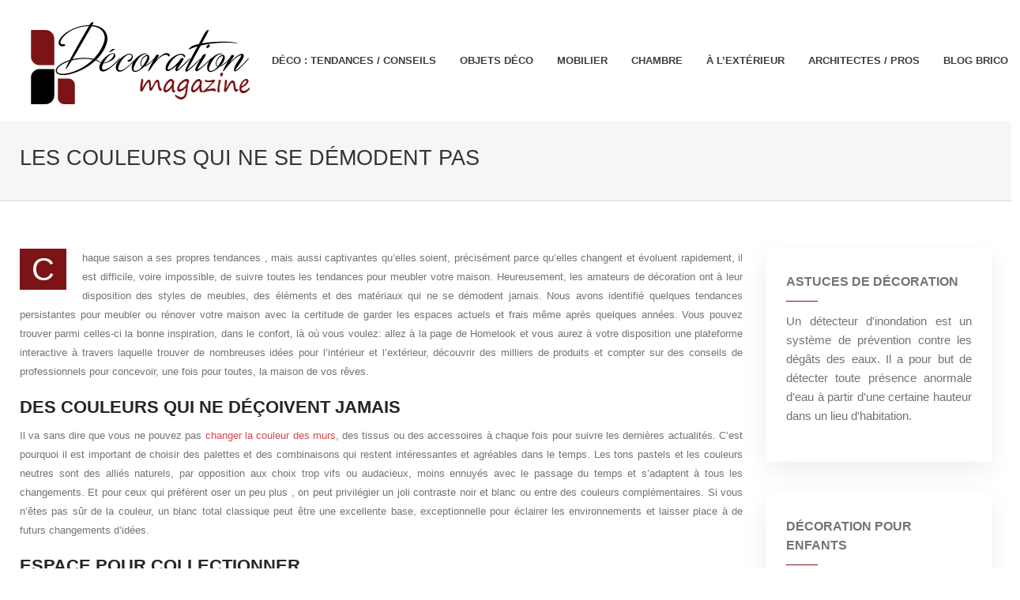

--- FILE ---
content_type: text/html; charset=UTF-8
request_url: https://www.decoration-magazine.com/les-couleurs-qui-ne-se-demodent-pas/
body_size: 11276
content:
<!DOCTYPE html>
<html>
<head lang="fr-FR">
<meta charset="UTF-8">
<meta name="viewport" content="width=device-width">
<link rel="shortcut icon" href="https://www.decoration-magazine.com/wp-content/uploads/2021/08/FAVICON.png" /><link val="default" ver="v 3.19.4" />
<meta name='robots' content='max-image-preview:large' />
<link rel='dns-prefetch' href='//stackpath.bootstrapcdn.com' />
<title></title><meta name="description" content=""><link rel="alternate" title="oEmbed (JSON)" type="application/json+oembed" href="https://www.decoration-magazine.com/wp-json/oembed/1.0/embed?url=https%3A%2F%2Fwww.decoration-magazine.com%2Fles-couleurs-qui-ne-se-demodent-pas%2F" />
<link rel="alternate" title="oEmbed (XML)" type="text/xml+oembed" href="https://www.decoration-magazine.com/wp-json/oembed/1.0/embed?url=https%3A%2F%2Fwww.decoration-magazine.com%2Fles-couleurs-qui-ne-se-demodent-pas%2F&#038;format=xml" />
<style id='wp-img-auto-sizes-contain-inline-css' type='text/css'>
img:is([sizes=auto i],[sizes^="auto," i]){contain-intrinsic-size:3000px 1500px}
/*# sourceURL=wp-img-auto-sizes-contain-inline-css */
</style>
<style id='wp-block-library-inline-css' type='text/css'>
:root{--wp-block-synced-color:#7a00df;--wp-block-synced-color--rgb:122,0,223;--wp-bound-block-color:var(--wp-block-synced-color);--wp-editor-canvas-background:#ddd;--wp-admin-theme-color:#007cba;--wp-admin-theme-color--rgb:0,124,186;--wp-admin-theme-color-darker-10:#006ba1;--wp-admin-theme-color-darker-10--rgb:0,107,160.5;--wp-admin-theme-color-darker-20:#005a87;--wp-admin-theme-color-darker-20--rgb:0,90,135;--wp-admin-border-width-focus:2px}@media (min-resolution:192dpi){:root{--wp-admin-border-width-focus:1.5px}}.wp-element-button{cursor:pointer}:root .has-very-light-gray-background-color{background-color:#eee}:root .has-very-dark-gray-background-color{background-color:#313131}:root .has-very-light-gray-color{color:#eee}:root .has-very-dark-gray-color{color:#313131}:root .has-vivid-green-cyan-to-vivid-cyan-blue-gradient-background{background:linear-gradient(135deg,#00d084,#0693e3)}:root .has-purple-crush-gradient-background{background:linear-gradient(135deg,#34e2e4,#4721fb 50%,#ab1dfe)}:root .has-hazy-dawn-gradient-background{background:linear-gradient(135deg,#faaca8,#dad0ec)}:root .has-subdued-olive-gradient-background{background:linear-gradient(135deg,#fafae1,#67a671)}:root .has-atomic-cream-gradient-background{background:linear-gradient(135deg,#fdd79a,#004a59)}:root .has-nightshade-gradient-background{background:linear-gradient(135deg,#330968,#31cdcf)}:root .has-midnight-gradient-background{background:linear-gradient(135deg,#020381,#2874fc)}:root{--wp--preset--font-size--normal:16px;--wp--preset--font-size--huge:42px}.has-regular-font-size{font-size:1em}.has-larger-font-size{font-size:2.625em}.has-normal-font-size{font-size:var(--wp--preset--font-size--normal)}.has-huge-font-size{font-size:var(--wp--preset--font-size--huge)}.has-text-align-center{text-align:center}.has-text-align-left{text-align:left}.has-text-align-right{text-align:right}.has-fit-text{white-space:nowrap!important}#end-resizable-editor-section{display:none}.aligncenter{clear:both}.items-justified-left{justify-content:flex-start}.items-justified-center{justify-content:center}.items-justified-right{justify-content:flex-end}.items-justified-space-between{justify-content:space-between}.screen-reader-text{border:0;clip-path:inset(50%);height:1px;margin:-1px;overflow:hidden;padding:0;position:absolute;width:1px;word-wrap:normal!important}.screen-reader-text:focus{background-color:#ddd;clip-path:none;color:#444;display:block;font-size:1em;height:auto;left:5px;line-height:normal;padding:15px 23px 14px;text-decoration:none;top:5px;width:auto;z-index:100000}html :where(.has-border-color){border-style:solid}html :where([style*=border-top-color]){border-top-style:solid}html :where([style*=border-right-color]){border-right-style:solid}html :where([style*=border-bottom-color]){border-bottom-style:solid}html :where([style*=border-left-color]){border-left-style:solid}html :where([style*=border-width]){border-style:solid}html :where([style*=border-top-width]){border-top-style:solid}html :where([style*=border-right-width]){border-right-style:solid}html :where([style*=border-bottom-width]){border-bottom-style:solid}html :where([style*=border-left-width]){border-left-style:solid}html :where(img[class*=wp-image-]){height:auto;max-width:100%}:where(figure){margin:0 0 1em}html :where(.is-position-sticky){--wp-admin--admin-bar--position-offset:var(--wp-admin--admin-bar--height,0px)}@media screen and (max-width:600px){html :where(.is-position-sticky){--wp-admin--admin-bar--position-offset:0px}}

/*# sourceURL=wp-block-library-inline-css */
</style><style id='global-styles-inline-css' type='text/css'>
:root{--wp--preset--aspect-ratio--square: 1;--wp--preset--aspect-ratio--4-3: 4/3;--wp--preset--aspect-ratio--3-4: 3/4;--wp--preset--aspect-ratio--3-2: 3/2;--wp--preset--aspect-ratio--2-3: 2/3;--wp--preset--aspect-ratio--16-9: 16/9;--wp--preset--aspect-ratio--9-16: 9/16;--wp--preset--color--black: #000000;--wp--preset--color--cyan-bluish-gray: #abb8c3;--wp--preset--color--white: #ffffff;--wp--preset--color--pale-pink: #f78da7;--wp--preset--color--vivid-red: #cf2e2e;--wp--preset--color--luminous-vivid-orange: #ff6900;--wp--preset--color--luminous-vivid-amber: #fcb900;--wp--preset--color--light-green-cyan: #7bdcb5;--wp--preset--color--vivid-green-cyan: #00d084;--wp--preset--color--pale-cyan-blue: #8ed1fc;--wp--preset--color--vivid-cyan-blue: #0693e3;--wp--preset--color--vivid-purple: #9b51e0;--wp--preset--gradient--vivid-cyan-blue-to-vivid-purple: linear-gradient(135deg,rgb(6,147,227) 0%,rgb(155,81,224) 100%);--wp--preset--gradient--light-green-cyan-to-vivid-green-cyan: linear-gradient(135deg,rgb(122,220,180) 0%,rgb(0,208,130) 100%);--wp--preset--gradient--luminous-vivid-amber-to-luminous-vivid-orange: linear-gradient(135deg,rgb(252,185,0) 0%,rgb(255,105,0) 100%);--wp--preset--gradient--luminous-vivid-orange-to-vivid-red: linear-gradient(135deg,rgb(255,105,0) 0%,rgb(207,46,46) 100%);--wp--preset--gradient--very-light-gray-to-cyan-bluish-gray: linear-gradient(135deg,rgb(238,238,238) 0%,rgb(169,184,195) 100%);--wp--preset--gradient--cool-to-warm-spectrum: linear-gradient(135deg,rgb(74,234,220) 0%,rgb(151,120,209) 20%,rgb(207,42,186) 40%,rgb(238,44,130) 60%,rgb(251,105,98) 80%,rgb(254,248,76) 100%);--wp--preset--gradient--blush-light-purple: linear-gradient(135deg,rgb(255,206,236) 0%,rgb(152,150,240) 100%);--wp--preset--gradient--blush-bordeaux: linear-gradient(135deg,rgb(254,205,165) 0%,rgb(254,45,45) 50%,rgb(107,0,62) 100%);--wp--preset--gradient--luminous-dusk: linear-gradient(135deg,rgb(255,203,112) 0%,rgb(199,81,192) 50%,rgb(65,88,208) 100%);--wp--preset--gradient--pale-ocean: linear-gradient(135deg,rgb(255,245,203) 0%,rgb(182,227,212) 50%,rgb(51,167,181) 100%);--wp--preset--gradient--electric-grass: linear-gradient(135deg,rgb(202,248,128) 0%,rgb(113,206,126) 100%);--wp--preset--gradient--midnight: linear-gradient(135deg,rgb(2,3,129) 0%,rgb(40,116,252) 100%);--wp--preset--font-size--small: 13px;--wp--preset--font-size--medium: 20px;--wp--preset--font-size--large: 36px;--wp--preset--font-size--x-large: 42px;--wp--preset--spacing--20: 0.44rem;--wp--preset--spacing--30: 0.67rem;--wp--preset--spacing--40: 1rem;--wp--preset--spacing--50: 1.5rem;--wp--preset--spacing--60: 2.25rem;--wp--preset--spacing--70: 3.38rem;--wp--preset--spacing--80: 5.06rem;--wp--preset--shadow--natural: 6px 6px 9px rgba(0, 0, 0, 0.2);--wp--preset--shadow--deep: 12px 12px 50px rgba(0, 0, 0, 0.4);--wp--preset--shadow--sharp: 6px 6px 0px rgba(0, 0, 0, 0.2);--wp--preset--shadow--outlined: 6px 6px 0px -3px rgb(255, 255, 255), 6px 6px rgb(0, 0, 0);--wp--preset--shadow--crisp: 6px 6px 0px rgb(0, 0, 0);}:where(.is-layout-flex){gap: 0.5em;}:where(.is-layout-grid){gap: 0.5em;}body .is-layout-flex{display: flex;}.is-layout-flex{flex-wrap: wrap;align-items: center;}.is-layout-flex > :is(*, div){margin: 0;}body .is-layout-grid{display: grid;}.is-layout-grid > :is(*, div){margin: 0;}:where(.wp-block-columns.is-layout-flex){gap: 2em;}:where(.wp-block-columns.is-layout-grid){gap: 2em;}:where(.wp-block-post-template.is-layout-flex){gap: 1.25em;}:where(.wp-block-post-template.is-layout-grid){gap: 1.25em;}.has-black-color{color: var(--wp--preset--color--black) !important;}.has-cyan-bluish-gray-color{color: var(--wp--preset--color--cyan-bluish-gray) !important;}.has-white-color{color: var(--wp--preset--color--white) !important;}.has-pale-pink-color{color: var(--wp--preset--color--pale-pink) !important;}.has-vivid-red-color{color: var(--wp--preset--color--vivid-red) !important;}.has-luminous-vivid-orange-color{color: var(--wp--preset--color--luminous-vivid-orange) !important;}.has-luminous-vivid-amber-color{color: var(--wp--preset--color--luminous-vivid-amber) !important;}.has-light-green-cyan-color{color: var(--wp--preset--color--light-green-cyan) !important;}.has-vivid-green-cyan-color{color: var(--wp--preset--color--vivid-green-cyan) !important;}.has-pale-cyan-blue-color{color: var(--wp--preset--color--pale-cyan-blue) !important;}.has-vivid-cyan-blue-color{color: var(--wp--preset--color--vivid-cyan-blue) !important;}.has-vivid-purple-color{color: var(--wp--preset--color--vivid-purple) !important;}.has-black-background-color{background-color: var(--wp--preset--color--black) !important;}.has-cyan-bluish-gray-background-color{background-color: var(--wp--preset--color--cyan-bluish-gray) !important;}.has-white-background-color{background-color: var(--wp--preset--color--white) !important;}.has-pale-pink-background-color{background-color: var(--wp--preset--color--pale-pink) !important;}.has-vivid-red-background-color{background-color: var(--wp--preset--color--vivid-red) !important;}.has-luminous-vivid-orange-background-color{background-color: var(--wp--preset--color--luminous-vivid-orange) !important;}.has-luminous-vivid-amber-background-color{background-color: var(--wp--preset--color--luminous-vivid-amber) !important;}.has-light-green-cyan-background-color{background-color: var(--wp--preset--color--light-green-cyan) !important;}.has-vivid-green-cyan-background-color{background-color: var(--wp--preset--color--vivid-green-cyan) !important;}.has-pale-cyan-blue-background-color{background-color: var(--wp--preset--color--pale-cyan-blue) !important;}.has-vivid-cyan-blue-background-color{background-color: var(--wp--preset--color--vivid-cyan-blue) !important;}.has-vivid-purple-background-color{background-color: var(--wp--preset--color--vivid-purple) !important;}.has-black-border-color{border-color: var(--wp--preset--color--black) !important;}.has-cyan-bluish-gray-border-color{border-color: var(--wp--preset--color--cyan-bluish-gray) !important;}.has-white-border-color{border-color: var(--wp--preset--color--white) !important;}.has-pale-pink-border-color{border-color: var(--wp--preset--color--pale-pink) !important;}.has-vivid-red-border-color{border-color: var(--wp--preset--color--vivid-red) !important;}.has-luminous-vivid-orange-border-color{border-color: var(--wp--preset--color--luminous-vivid-orange) !important;}.has-luminous-vivid-amber-border-color{border-color: var(--wp--preset--color--luminous-vivid-amber) !important;}.has-light-green-cyan-border-color{border-color: var(--wp--preset--color--light-green-cyan) !important;}.has-vivid-green-cyan-border-color{border-color: var(--wp--preset--color--vivid-green-cyan) !important;}.has-pale-cyan-blue-border-color{border-color: var(--wp--preset--color--pale-cyan-blue) !important;}.has-vivid-cyan-blue-border-color{border-color: var(--wp--preset--color--vivid-cyan-blue) !important;}.has-vivid-purple-border-color{border-color: var(--wp--preset--color--vivid-purple) !important;}.has-vivid-cyan-blue-to-vivid-purple-gradient-background{background: var(--wp--preset--gradient--vivid-cyan-blue-to-vivid-purple) !important;}.has-light-green-cyan-to-vivid-green-cyan-gradient-background{background: var(--wp--preset--gradient--light-green-cyan-to-vivid-green-cyan) !important;}.has-luminous-vivid-amber-to-luminous-vivid-orange-gradient-background{background: var(--wp--preset--gradient--luminous-vivid-amber-to-luminous-vivid-orange) !important;}.has-luminous-vivid-orange-to-vivid-red-gradient-background{background: var(--wp--preset--gradient--luminous-vivid-orange-to-vivid-red) !important;}.has-very-light-gray-to-cyan-bluish-gray-gradient-background{background: var(--wp--preset--gradient--very-light-gray-to-cyan-bluish-gray) !important;}.has-cool-to-warm-spectrum-gradient-background{background: var(--wp--preset--gradient--cool-to-warm-spectrum) !important;}.has-blush-light-purple-gradient-background{background: var(--wp--preset--gradient--blush-light-purple) !important;}.has-blush-bordeaux-gradient-background{background: var(--wp--preset--gradient--blush-bordeaux) !important;}.has-luminous-dusk-gradient-background{background: var(--wp--preset--gradient--luminous-dusk) !important;}.has-pale-ocean-gradient-background{background: var(--wp--preset--gradient--pale-ocean) !important;}.has-electric-grass-gradient-background{background: var(--wp--preset--gradient--electric-grass) !important;}.has-midnight-gradient-background{background: var(--wp--preset--gradient--midnight) !important;}.has-small-font-size{font-size: var(--wp--preset--font-size--small) !important;}.has-medium-font-size{font-size: var(--wp--preset--font-size--medium) !important;}.has-large-font-size{font-size: var(--wp--preset--font-size--large) !important;}.has-x-large-font-size{font-size: var(--wp--preset--font-size--x-large) !important;}
/*# sourceURL=global-styles-inline-css */
</style>

<style id='classic-theme-styles-inline-css' type='text/css'>
/*! This file is auto-generated */
.wp-block-button__link{color:#fff;background-color:#32373c;border-radius:9999px;box-shadow:none;text-decoration:none;padding:calc(.667em + 2px) calc(1.333em + 2px);font-size:1.125em}.wp-block-file__button{background:#32373c;color:#fff;text-decoration:none}
/*# sourceURL=/wp-includes/css/classic-themes.min.css */
</style>
<link rel='stylesheet' id='default-css' href='https://www.decoration-magazine.com/wp-content/themes/factory-templates-3/style.css?ver=5014bfbf57d15a784de37d51bef2032e' type='text/css' media='all' />
<link rel='stylesheet' id='bootstrap4-css' href='https://www.decoration-magazine.com/wp-content/themes/factory-templates-3/css/bootstrap4/bootstrap.min.css?ver=5014bfbf57d15a784de37d51bef2032e' type='text/css' media='all' />
<link rel='stylesheet' id='font-awesome-css' href='https://stackpath.bootstrapcdn.com/font-awesome/4.7.0/css/font-awesome.min.css?ver=5014bfbf57d15a784de37d51bef2032e' type='text/css' media='all' />
<link rel='stylesheet' id='custom-post-css' href='https://www.decoration-magazine.com/wp-content/themes/factory-templates-3/css/custom-post.css?ver=5014bfbf57d15a784de37d51bef2032e' type='text/css' media='all' />
<link rel='stylesheet' id='aos-css' href='https://www.decoration-magazine.com/wp-content/themes/factory-templates-3/css/aos.css?ver=5014bfbf57d15a784de37d51bef2032e' type='text/css' media='all' />
<link rel='stylesheet' id='global-css' href='https://www.decoration-magazine.com/wp-content/themes/factory-templates-3/css/global.css?ver=5014bfbf57d15a784de37d51bef2032e' type='text/css' media='all' />
<link rel='stylesheet' id='style-css' href='https://www.decoration-magazine.com/wp-content/themes/factory-templates-3/css/template.css?ver=5014bfbf57d15a784de37d51bef2032e' type='text/css' media='all' />
<script type="text/javascript" src="https://www.decoration-magazine.com/wp-content/themes/factory-templates-3/js/jquery.min.js?ver=5014bfbf57d15a784de37d51bef2032e" id="jquery-js"></script>
<link rel="https://api.w.org/" href="https://www.decoration-magazine.com/wp-json/" /><link rel="alternate" title="JSON" type="application/json" href="https://www.decoration-magazine.com/wp-json/wp/v2/posts/1017" /><link rel="EditURI" type="application/rsd+xml" title="RSD" href="https://www.decoration-magazine.com/xmlrpc.php?rsd" />
<link rel="canonical" href="https://www.decoration-magazine.com/les-couleurs-qui-ne-se-demodent-pas/" />
<link rel='shortlink' href='https://www.decoration-magazine.com/?p=1017' />

<script type="application/ld+json">
{
  "@context": "https://schema.org",
  "@type": "Article",
  "mainEntityOfPage": {
    "@type": "WebPage",
    "@id": "https://www.decoration-magazine.com/les-couleurs-qui-ne-se-demodent-pas/"
  },
  "headline": "",
  "description": "",
    "author": {
    "@type": "Person",
    "name": "admin@1",
    "url": "https://www.decoration-magazine.com/author/admin@1"
  },
  "publisher": {
    "@type": "Organization",
    "name": "decoration-magazine",
    "logo": {
      "@type": "ImageObject",
      "url": "https://www.decoration-magazine.com"
    }
  },
  "datePublished": "2021-04-19T17:45:15+00:00"
}
</script>


<meta name="google-site-verification" content="uqf5t980ubagUEPqjqEbF6xut2u0gZbfb8EGYBbanKE" />
<!-- Global site tag (gtag.js) - Google Analytics -->
<script async src="https://www.googletagmanager.com/gtag/js?id=UA-59975132-26"></script>
<script>
  window.dataLayer = window.dataLayer || [];
  function gtag(){dataLayer.push(arguments);}
  gtag('js', new Date());

  gtag('config', 'UA-59975132-26');
</script>
<meta name="google-site-verification" content="d-PNNIU4n1NEyvXB-nDJV8haaJo_F5WHhhry4QKKVno" />
<style type="text/css">
@media (min-width: 1200px){
.container, .container-lg, .container-md, .container-sm, .container-xl {
    max-width: 1260px;
}
}
  
.default_color_background,.menu-bars{background-color : #d5484c }
.default_color_text,a,h1 span,h2 span,h3 span,h4 span,h5 span,h6 span{color :#d5484c }
.navigation li a,.navigation li.disabled,.navigation li.active a,.owl-dots .owl-dot.active span,.owl-dots .owl-dot:hover span{background-color: #d5484c;}
.block-spc{border-color:#d5484c}
.default_color_border{border-color : #d5484c }
.fa-bars,.overlay-nav .close{color: #d5484c;}
nav li a:after{background-color: #d5484c;}
a{color : #d5484c }
a:hover{color : #7c1316 }
.archive h2 a{color :#333333}
.main-menu,.bottom-menu{background-color:#fff;}
body:not(.home) .main-menu{position: absolute;}
.scrolling-down{background-color:rgba(255,255,255,0.9);}
.main-menu{box-shadow: none;-moz-box-shadow: none;-webkit-box-shadow: none;}
.main-menu{padding : 5px 0 }
.main-menu.scrolling-down{padding : 5px 0!important; }
.main-menu.scrolling-down{-webkit-box-shadow: 0 2px 13px 0 rgba(0, 0, 0, .1);-moz-box-shadow: 0 2px 13px 0 rgba(0, 0, 0, .1);box-shadow: 0 2px 13px 0 rgba(0, 0, 0, .1);}   
nav li a{font-size:13px;}
nav li a{line-height:30px;}
nav li a{color:#3b3f42!important;}
nav li:hover > a,.current-menu-item > a{color:#7c1316!important;}
.archive h1{color:#333333!important;}
.archive h1,.single h1{text-align:left!important;}
.single h1{color:#333!important;}
.archive .readmore{background-color:#7c1316;}
.archive .readmore{color:#fff;}
.archive .readmore:hover{background-color:#333333;}
.archive .readmore:hover{color:#fff;}
.archive .readmore{padding:8px 20px;}
.blog-post-content p:first-of-type::first-letter{background-color:#7c1316}
.blog-post-content table p:first-of-type::first-letter{color:inherit;background-color:transparent;padding:0;font-size:inherit;float:none;margin-top:inherit;width:inherit;height:inherit;line-height:inherit;margin:inherit;font-weight:inherit}
.subheader{padding:30px 0}
footer{padding:60px 0 30px}
footer #back_to_top{background-color:#4c4a4a;}
footer #back_to_top i{color:#fff;}
footer #back_to_top {padding:6px 12px;}
.single h2{font-size:22px!important}    
.single h3{font-size:18px!important}    
.single h4{font-size:15px!important}    
.single h5{font-size:15px!important}    
.single h6{font-size:15px!important}    
@media(max-width: 1024px){.main-menu.scrolling-down{position: fixed !important;}}
@import url('https://fonts.googleapis.com/css2?family=Open+Sans:wght@300;400;600;700;800&display=swap');
body{
font-family: Open Sans, Arial, Helvetica, sans-serif;
    font-size: 13px;
    line-height: 24px;
    font-weight: normal;
    color: #717375;
}

h1,h2,h3,h4{
    text-transform: uppercase;
}

/********************************************************/

.navbar-toggler{
    border:none
}

nav li a{
font-weight: 600;
text-transform: uppercase;
}

/*********************Home**************************/
.bloc1{height:95vh;}
.img-item{    overflow: hidden; 
position: relative;
    border-width: 1px 1px 1px 1px;
    border-style: solid;
    border-color: #ededed;
}
.img-item img {
    -webkit-transition: all 0.7s ease;
    -moz-transition: all 0.7s ease;
    -o-transition: all 0.7s ease;
    -ms-transition: all 0.7s ease;
    transition: all 0.7s ease;
}
.item:hover .img-item img{transform: scale(1.3);
    -ms-transform: scale(1.3);
    -moz-transform: scale(1.3);
    -webkit-transform: scale(1.3);
    -o-transform: scale(1.3);}
.item:hover .bg-title{    background-color: #7c1316;}
.item:hover .bg-title .sow-headline-container h3.sow-headline{color: #fff }
/***********************footer*****************************/

footer{  color: #fff;     background-size: cover;}

footer .footer-widget{
line-height: 30px;
    padding-bottom: 13px;
    font-weight: 700;
    color: #fff;
    font-size: 20px;
position:relative;
    margin-bottom: 13px;
}
footer .footer-widget:after {
    position: absolute;
    left: 0;
    bottom: 0;
    width: 40px;
    height: 1px;
    content: "";
    background-color: #7c1316;
}
footer .footer-widget:before {
    position: absolute;
    left: 0;
    bottom: 0;
    width: 100%;
    height: 1px;
    content: "";
    background-color: #fff;
}


footer #back_to_top{
    line-height:22px;
    text-align:center;
    bottom:1.5%;
    border-radius: 5px;
}
footer #back_to_top i{
    font-size:22px
}

/***********************************************************************/
.subheader { border-bottom: 1px solid #d8d8d8;}

.post-content-loop{
    padding:40px 30px;
-webkit-box-shadow: 0 10px 30px rgb(0 0 0 / 7%);
    box-shadow: 0 10px 30px rgb(0 0 0 / 7%);
}

.widget_sidebar a,.widget_sidebar p{
    font-size:15px
}
.widget_sidebar{
padding: 20px 20px 12px 20px;
    -webkit-box-shadow: 0 10px 30px rgb(0 0 0 / 7%);
    box-shadow: 0 10px 30px rgb(0 0 0 / 7%);
    padding: 30px 25px;
    background-color: #ffffff;
}
.loop-post .thumb-cover{
    margin-bottom:0!important
}
.thumb-cover{position:relative;}
.thumb-cover:after {
    position: absolute;
    content: "";
    bottom: 0;
    left: 0;
    right: 0;
    height: 100%;
    opacity: 0.10;
    transition-delay: .1s;
    transition-timing-function: ease-in-out;
    transition-duration: .5s;
    transition-property: all;
    opacity: 1;
    transform-origin: bottom;
    transform-style: preserve-3d;
    transform: scaleY(0);
    z-index: 1;
background: #7c131673;
}
.thumb-cover:hover:after {
    opacity: 0.80;
    transform: scaleY(1.0);
}
.widget_sidebar .sidebar-widget {
color: #717375;
    font-weight: 600;
    margin-bottom: 13px;
    position: relative;
    padding-bottom: 13px;
text-transform: uppercase;
    font-size: 16px;
}
.widget_sidebar .sidebar-widget:before{
position: absolute;
    display: block;
    content: "";
    width: 40px;
    height: 1px;
    background: #7c1316;
    left: 0;
    bottom: 0px;
}
.archive h1,.single h1{
    font-size:27px;
}

.archive h2{
    font-size:20px;
    line-height:29px;
    margin-bottom:.5em;
font-weight: 600;
}
.post-inloop{
    margin:0 0 40px;
    padding:0 0 40px;
    border-bottom:1px solid rgba(0,0,0,.08)
}
.post-inloop p{
    padding-bottom:0;
    margin-bottom:20px
}
.post-inloop .col-md-7{
    padding-left:40px
}
.blog-post-content{
    border-bottom:1px solid rgba(0,0,0,.1);
    padding-bottom:20px
}
.single .related{
    color:#717375;
    display:inline-block;
    padding-bottom:5px;
    padding-top:20px;
    font-weight:500;
    line-height:26px;
text-transform: uppercase;
}
.single h2,.single h3,.single h4,.single h5,.single h6{
    color:#252525;
    font-size:20px;
    line-height:1.5;
font-weight: 600;
}


.archive .readmore{
    font-size:13px;
    line-height:24px;
    font-weight:600;
    text-transform:uppercase;
position:relative
}
.archive .readmore span{position:relative;z-index: 1;}
.archive .readmore:after{position: absolute;
    top: 0px;
    left: 0px;
    bottom: 0px;
    right: 0px;
    background: #0d1723;
    content: "";
    border-radius: 0px;
    transform: scaleY(0.0) rotateX(0deg);
    -webkit-transition: all 0.2s linear;
    -o-transition: all 0.2s linear;
    transition: all 0.2s linear;}

.archive .readmore:hover:after {
    transform: scaleY(1.0) rotateX(0deg);
    -webkit-transition: all 0.4s linear;
    -o-transition: all 0.4s linear;
    transition: all 0.4s linear;
}


.single .post-data{
    margin-bottom:50px;
}
.blog-post-content p:first-of-type::first-letter{
    font-size:40px;
    height:55px;
    line-height:22px;
    padding:15px;
    width:55px;
    font-weight:500;
    margin-top:5px;
    color:#fff;
    float:left;
    margin:0 20px 0 0;
    text-align:center
}
/***********************Responsive*****************************/

@media screen and (max-width:1190px){
.full-height { height: 80vh;}
}
@media screen and (max-width:1024px){

    ul#main-menu{
        margin-top:1em;
        padding-left:20px
    }
    .home h1{
        line-height:35px!important;
        font-size:25px!important
    }
    .home h2{
        line-height:26px!important;
        font-size:20px!important
    }
    nav li a{
        line-height:30px
    }
    .normal-menu ul{
        margin-top:1em
    }
    .main-menu ul li .sub-menu{
        margin-top:0;
        min-width:100%;
        position:relative;
        box-shadow:none
    }
.menu-item-has-children::after {  right: 100%; top: 0;}
.scrolling-down nav li a{  line-height:20px} 
}
@media screen and (max-width:960px){
    .home h1{
        line-height:30px!important;
        font-size:27px!important
    }
    .home h2{
        line-height:28px!important;
        font-size:24px!important
    }
    .single .post-data{
        padding:0 15px;
    }
    .sidebar{
        margin-top:0
    }
    .scrolling-down .navbar-collapse{
        background:0 0
    }
    .single .related{
        width:100%
    }
    .post-inloop .col-md-7{
        padding-left:0
    }
    .widget_footer{
        margin-top:2em
    }
    .loop-post{
        padding:0 30px
    }
    nav li a{
        padding:10px 5%;
        line-height:20px
    }
    .home h2{
        line-height:25px!important;
        font-size:18px!important
    }
    .recent-project-title{
        transform:none!important
    }
    .home h3{ font-size:14px!important }

}
@media screen and (max-width:375px){
    .single .post-data{
        padding:0 20px
    }
    footer .copyright{
        padding:25px 50px
    }

footer {
    padding: 10px 0 30px!important;
}
}
.navigation li.active a, .navigation li a, .navigation li.disabled {
    background-color: #d5484c;
}
body:not(.home) .main-menu {  position: relative;}
.single .post-data ul{padding: 0 0 0 15px;}
.single .blog-post-content{text-align:justify}
.single h2, .single h3, .single h4, .single h5, .single h6 {margin-top:15px;}
.single .blog-post-content img{padding:10px 0 15px;}
.nav-post-cat{padding-top:20px;}
.widget_sidebar {margin-bottom:40px;}</style>
</head>
<body class="wp-singular post-template-default single single-post postid-1017 single-format-standard wp-theme-factory-templates-3 catid-7 " style="">	
<div id="before-menu"></div><div class="normal-menu menu-to-right main-menu ">	
<div class="container">

<nav class="navbar navbar-expand-xl pl-0 pr-0">

<a id="logo" href="https://www.decoration-magazine.com">
<img class="logo-main" src="https://www.decoration-magazine.com/wp-content/uploads/2021/08/decoration-magazine1.png" alt="logo">
</a>
	


<button class="navbar-toggler" type="button" data-toggle="collapse" data-target="#navbarsExample06" aria-controls="navbarsExample06" aria-expanded="false" aria-label="Toggle navigation">
<span class="navbar-toggler-icon">
<div class="menu_btn">	
<div class="menu-bars"></div>
<div class="menu-bars"></div>
<div class="menu-bars"></div>
</div>
</span>
</button> 
<div class="collapse navbar-collapse" id="navbarsExample06">
<ul id="main-menu" class="navbar-nav ml-auto"><li id="menu-item-1096" class="menu-item menu-item-type-taxonomy menu-item-object-category"><a href="https://www.decoration-magazine.com/decoration-tendances-conseils/">Déco : tendances / conseils</a></li>
<li id="menu-item-1097" class="menu-item menu-item-type-taxonomy menu-item-object-category"><a href="https://www.decoration-magazine.com/objets-deco/">Objets déco</a></li>
<li id="menu-item-1098" class="menu-item menu-item-type-taxonomy menu-item-object-category"><a href="https://www.decoration-magazine.com/mobilier/">Mobilier</a></li>
<li id="menu-item-1100" class="menu-item menu-item-type-taxonomy menu-item-object-category"><a href="https://www.decoration-magazine.com/chambre/">Chambre</a></li>
<li id="menu-item-1101" class="menu-item menu-item-type-taxonomy menu-item-object-category"><a href="https://www.decoration-magazine.com/a-l-exterieur/">À l&rsquo;extérieur</a></li>
<li id="menu-item-1102" class="menu-item menu-item-type-taxonomy menu-item-object-category"><a href="https://www.decoration-magazine.com/architectes-et-pros/">Architectes / pros</a></li>
<li id="menu-item-1099" class="menu-item menu-item-type-taxonomy menu-item-object-category current-post-ancestor current-menu-parent current-post-parent"><a href="https://www.decoration-magazine.com/blog-brico/">Blog brico</a></li>
</ul></div>
</nav>
</div>
</div>
<div class="main">
	<div class="subheader" style="background-position:top;background-color:#f6f6f6">
<div id="mask" style=""></div>	<div class="container"><h1 class="title">Les couleurs qui ne se démodent pas</h1></div>
</div>
<div class="container">
<div class="row">
<div class="post-data col-md-9 col-lg-9 col-xs-12">
<div class="blog-post-content">
<p>Chaque saison a ses propres tendances , mais aussi captivantes qu&rsquo;elles soient, précisément parce qu&rsquo;elles changent et évoluent rapidement, il est difficile, voire impossible, de suivre toutes les tendances pour meubler votre maison. Heureusement, les amateurs de décoration ont à leur disposition des styles de meubles, des éléments et des matériaux qui ne se démodent jamais. Nous avons identifié quelques tendances persistantes pour meubler ou rénover votre maison avec la certitude de garder les espaces actuels et frais même après quelques années. Vous pouvez trouver parmi celles-ci la bonne inspiration, dans le confort, là où vous voulez: allez à la page de Homelook et vous aurez à votre disposition une plateforme interactive à travers laquelle trouver de nombreuses idées pour l&rsquo;intérieur et l&rsquo;extérieur, découvrir des milliers de produits et compter sur des conseils de professionnels pour concevoir, une fois pour toutes, la maison de vos rêves.</p>
<h2>Des couleurs qui ne déçoivent jamais</h2>
<p>Il va sans dire que vous ne pouvez pas <a href="https://www.unepetitemaison.com/" target="_blank">changer la couleur des murs</a>, des tissus ou des accessoires à chaque fois pour suivre les dernières actualités. C&rsquo;est pourquoi il est important de choisir des palettes et des combinaisons qui restent intéressantes et agréables dans le temps. Les tons pastels et les couleurs neutres sont des alliés naturels, par opposition aux choix trop vifs ou audacieux, moins ennuyés avec le passage du temps et s&rsquo;adaptent à tous les changements. Et pour ceux qui préfèrent oser un peu plus , on peut privilégier un joli contraste noir et blanc ou entre des couleurs complémentaires. Si vous n&rsquo;êtes pas sûr de la couleur, un blanc total classique peut être une excellente base, exceptionnelle pour éclairer les environnements et laisser place à de futurs changements d&rsquo;idées.</p>
<h2>Espace pour collectionner</h2>
<p>Autant que vous ayez un esprit minimaliste, il y aura toujours des objets imprégnés d&rsquo; une valeur sentimentale authentique . Qu&rsquo;il s&rsquo;agisse d&rsquo;une seule pièce ou d&rsquo;une collection, il est juste que vous trouviez un coin dédié dans votre maison pour quelque chose de si spécial. De cette façon, il sera possible de vraiment personnaliser les espaces de vie , en donnant du caractère et une véritable expérience à l&rsquo;environnement. Faites de la place pour vos souvenirs de voyage ou, tout simplement, pour un objet qui vous rend heureux rien qu&rsquo;en le regardant. Autour d&rsquo;un seul élément qui vous tient à cœur, vous pouvez établir toute une palette de couleurs d&rsquo;une pièce ou raconter une histoire de style. Combinez ces éléments avec des accessoires et des décorations de votre goût tels que des vases, des cadres ou des miroirs, vous obtiendrez un effet original qui impressionnera vos invités.</p>
<h2>Bois intemporel</h2>
<p>Le bois est le roi des matériaux naturels et dans la décoration intérieure, il a toujours été un point de référence précieux, même s&rsquo;il se présente sous différentes formes et couleurs au fil des ans. Meubles, sols ou accessoires: il reste toujours un élément incroyable qui rend toute pièce plus chaleureuse et plus accueillante. Si la technologie et la modernité dominent désormais nos vies, le bois continue d&rsquo;avoir son charme et reste l&rsquo;un des matériaux les plus adaptables . Il peut être utilisé pour tout, des éléments de design aux surfaces, et est également parfait pour les meubles de base. Si vous faites partie du grand groupe de supporteurs en bois, une table, une bibliothèque ou un lit en bois sera toujours un choix à feuilles persistantes que vous ne regretterez pas.</p>
<h2>Éléments métalliques</h2>
<p>Un autre matériau largement utilisé dans la décoration intérieure est le métal , capable de capter souvent l&rsquo;attention des designers. Le choix du type de métal dépend beaucoup du style du meuble présent: dans un loft industriel, par exemple, le cuivre sera un choix parfait; tandis que pour un décor de luxe, le laiton poli pourrait être l&rsquo;idée gagnante. La tendance métallique est polyvalente grâce au large éventail de choix: des métaux aux tons chauds comme l&rsquo;or et le bronze aux métaux froids comme l&rsquo;argent et l&rsquo;acier, des surfaces brillantes aux surfaces mates et brossées. Même s&rsquo;il est utilisé exclusivement dans les finitions et les détails, chaque métal est toujours capable d&rsquo; ajouter un équipement supplémentaire aux espaces de vie.</p>
<h2>Géométries</h2>
<p>La géométrie a toujours été présente dans les tendances intérieures, certaines années de plus, d&rsquo;autres moins. Même lorsque sa présence est plus discrète, la géométrie fait partie du mobilier , ne serait-ce que pour les lignes d&rsquo;une table basse, d&rsquo;un canapé en L ou de chaises design dans la salle à manger. Ces dernières années, grâce au style scandinave et à un amour renouvelé pour le goût vintage, nous avons assisté à la renaissance des géométries en termes d&rsquo; accessoires, de tissus et de papiers peints. Pour éviter de se heurter à des choix risqués, il convient de rester sur des choix sobres et raffinés, comme des géométries légères et des formes symétriques. Parmi ces tendances, il est peut-être difficile d&rsquo;en choisir une en particulier, mais heureusement ce n&rsquo;est pas nécessaire! Vous pouvez combiner les éléments et les tendances que vous préférez et partir à la recherche d&rsquo;inspiration également pour des accessoires et éléments décoratifs de toutes sortes. De cette façon, vous obtiendrez pour vous un meuble sur mesure , actuel, mais capable de surmonter les modes passagères indemnes!</p>






<div class="row nav-post-cat"><div class="col-6"><a href="https://www.decoration-magazine.com/matelas-extrapur-avis-et-confort-apres-test/"><i class="fa fa-arrow-left" aria-hidden="true"></i>Matelas extrapur : avis et confort après test</a></div><div class="col-6"><a href="https://www.decoration-magazine.com/devis-accepte-par-mail-non-signe-est-ce-valable/"><i class="fa fa-arrow-left" aria-hidden="true"></i>Devis accepté par mail non signé : est‑ce valable ?</a></div></div>
	
</div>


</div>
<div class="col-md-3 col-xs-12 col-lg-3">
<div class="sidebar">
<div class="widget-area">





<div class="widget_sidebar"><div
			
			class="so-widget-sow-editor so-widget-sow-editor-base"
			
		><div class="sidebar-widget">Astuces de décoration</div>
<div class="siteorigin-widget-tinymce textwidget">
	<p>Un détecteur d'inondation est un système de prévention contre les dégâts des eaux. Il a pour but de détecter toute présence anormale d'eau à partir d'une certaine hauteur dans un lieu d'habitation.</p>
</div>
</div></div><div class="widget_sidebar"><div
			
			class="so-widget-sow-editor so-widget-sow-editor-base"
			
		><div class="sidebar-widget">Décoration pour enfants</div>
<div class="siteorigin-widget-tinymce textwidget">
	<p>La décoration se décline également dans l'univers enfant autour de différents objets : luminaires, stickers, mobilier, tapis. Choisissez un thème ou un colori et sélectionnez différents articles autour de celui-ci afin de créer un univers pour vos enfants.</p>
</div>
</div></div>


<style>
	.nav-post-cat .col-6 i{
		display: inline-block;
		position: absolute;
	}
	.nav-post-cat .col-6 a{
		position: relative;
	}
	.nav-post-cat .col-6:nth-child(1) a{
		padding-left: 18px;
		float: left;
	}
	.nav-post-cat .col-6:nth-child(1) i{
		left: 0;
	}
	.nav-post-cat .col-6:nth-child(2) a{
		padding-right: 18px;
		float: right;
	}
	.nav-post-cat .col-6:nth-child(2) i{
		transform: rotate(180deg);
		right: 0;
	}
	.nav-post-cat .col-6:nth-child(2){
		text-align: right;
	}
</style>




</div>
</div>
</div>
<script type="text/javascript">
$(document).ready(function() {
$( ".blog-post-content img" ).on( "click", function() {
var url_img = $(this).attr('src');
$('.img-fullscreen').html("<div><img src='"+url_img+"'></div>");
$('.img-fullscreen').fadeIn();
});
$('.img-fullscreen').on( "click", function() {
$(this).empty();
$('.img-fullscreen').hide();
});
});
</script>
</div>
  


</div>
</div>


<footer  style="background-image:url(https://www.decoration-magazine.com/wp-content/uploads/2021/08/footer_bg_images.jpg);">
<div class="container widgets">
<div class="row">
<div class="col-md-3 col-xs-12">
<div class="widget_footer"><div
			
			class="so-widget-sow-editor so-widget-sow-editor-base"
			
		><div class="footer-widget">Tendance baroque</div>
<div class="siteorigin-widget-tinymce textwidget">
	<p>L'inspiration baroque est la tendance actuelle de la décoration : le noir, les motifs baroques, les pampilles ... Cette tendance est déclinée dans tous les objets déco d'intérieur et pour chaque pièce. Tous les objets déco s'habillent en baroque : les lampes, les bougeoirs, le linge de maison, les cadres ...</p>
</div>
</div></div></div>
<div class="col-md-3 col-xs-12">
<div class="widget_footer"><div
			
			class="so-widget-sow-editor so-widget-sow-editor-base"
			
		><div class="footer-widget">Astuces de décoration</div>
<div class="siteorigin-widget-tinymce textwidget">
	<p>Avec toutes les déclinaisons, mettez une touche baroque à chaque coin de la pièce afin de sublimez votre déco : coussins et rideaux assortis, un cadre, une lampe, un sticker. Pensez également aux guirlandes lumineuses : posées sur une console, sur une cheminée, elles auront un effet déco assuré !</p>
</div>
</div></div></div>
<div class="col-md-3 col-xs-12">
<div class="widget_footer"><div
			
			class="so-widget-sow-editor so-widget-sow-editor-base"
			
		><div class="footer-widget">Jouez sur l’ambiance</div>
<div class="siteorigin-widget-tinymce textwidget">
	<p>Les matières et les couleurs permettent de jouer sur l'ambiance et la déco de la pièce. Alors, jouez sur la ligne de votre linge de maison et adoptez une collection assortie avec des coussins, des plaids, des rideaux et des voilages. Aussi, revitalisez votre déco avec du linge de maison coloré !</p>
</div>
</div></div></div>
<div class="col-md-3 col-xs-12">
<div class="widget_footer"><div
			
			class="so-widget-sow-editor so-widget-sow-editor-base"
			
		><div class="footer-widget">Choix d’un éclairage</div>
<div class="siteorigin-widget-tinymce textwidget">
	<p>Le choix d'un éclairage est primordial pour l'ambiance souhaitée et pour le style et la décoration. Évitez les ampoules au plafond sans lustre ou plafonnier car l'ambiance sera froide et optez pour des lampes à poser aux différents coins de la pièce et l'ambiance chaleureuse sera assurée !</p>
</div>
</div></div></div>
</div>
</div>
<div class="to-top " id=""><a id='back_to_top'><i class='fa fa-angle-up' aria-hidden='true'></i></a></div></footer>

<script type="speculationrules">
{"prefetch":[{"source":"document","where":{"and":[{"href_matches":"/*"},{"not":{"href_matches":["/wp-*.php","/wp-admin/*","/wp-content/uploads/*","/wp-content/*","/wp-content/plugins/*","/wp-content/themes/factory-templates-3/*","/*\\?(.+)"]}},{"not":{"selector_matches":"a[rel~=\"nofollow\"]"}},{"not":{"selector_matches":".no-prefetch, .no-prefetch a"}}]},"eagerness":"conservative"}]}
</script>
<p class="text-center" style="margin-bottom: 0px"><a href="/plan-du-site/">Plan du site</a></p><script type="text/javascript" src="https://www.decoration-magazine.com/wp-content/themes/factory-templates-3/js/bootstrap.min.js" id="bootstrap4-js"></script>
<script type="text/javascript" src="https://www.decoration-magazine.com/wp-content/themes/factory-templates-3/js/aos.js" id="aos-js"></script>
<script type="text/javascript" src="https://www.decoration-magazine.com/wp-content/themes/factory-templates-3/js/rellax.min.js" id="rellax-js"></script>
<script type="text/javascript" src="https://www.decoration-magazine.com/wp-content/themes/factory-templates-3/js/default_script.js" id="default_script-js"></script>



<script type="text/javascript">
jQuery('.remove-margin-bottom').parent(".so-panel").css("margin-bottom","0px");

let calcScrollValue = () => {
  let scrollProgress = document.getElementById("progress");
  let progressValue = document.getElementById("back_to_top");
  let pos = document.documentElement.scrollTop;
  let calcHeight = document.documentElement.scrollHeight - document.documentElement.clientHeight;
  let scrollValue = Math.round((pos * 100) / calcHeight);
  if (pos > 500) {
    progressValue.style.display = "grid";
  } else {
    progressValue.style.display = "none";
  }
  scrollProgress.addEventListener("click", () => {
    document.documentElement.scrollTop = 0;
  });
  scrollProgress.style.background = `conic-gradient( ${scrollValue}%, #fff ${scrollValue}%)`;
};
window.onscroll = calcScrollValue;
window.onload = calcScrollValue;



</script>
<script type="text/javascript">
var nav = jQuery('.main-menu:not(.creative-menu-open)');
var menu_height = jQuery(".main-menu").height();  
jQuery(window).scroll(function () { 
if (jQuery(this).scrollTop() > 125) { 
nav.addClass("fixed-menu");
jQuery(".main-menu").addClass("scrolling-down");
jQuery("#before-menu").css("height",menu_height);
setTimeout(function(){ jQuery('.fixed-menu').css("top", "0"); },600)
} else {
jQuery(".main-menu").removeClass("scrolling-down");
nav.removeClass("fixed-menu");
jQuery("#before-menu").css("height","0px");
jQuery('.fixed-menu').css("top", "-200px");
nav.attr('style', '');
}
});
</script>

<script type="text/javascript">
AOS.init({
  once: true,
});
</script>

<div class="img-fullscreen"></div>







 

</body>
</html>   